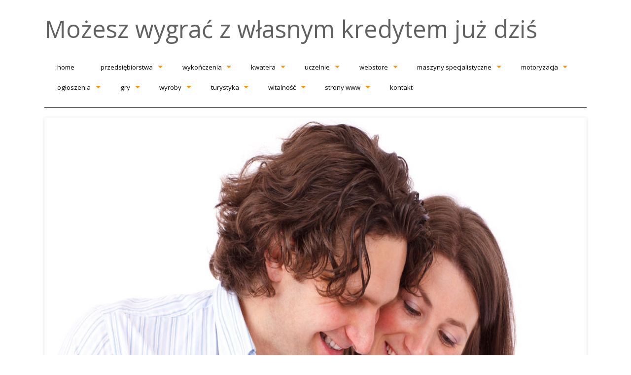

--- FILE ---
content_type: text/html; charset=utf8
request_url: http://www.piw-techmar.com.pl/10-wyroby/54-adwokaci-porady-prawne/319015-mozesz-wygrac-z-wlasnym-kredytem-juz-dzis
body_size: 9045
content:
<!DOCTYPE html>
<!--[if lt IE 7]><html class="lt-ie9 lt-ie8 lt-ie7"><![endif]-->
<!--[if IE 7]><html class="lt-ie9 lt-ie8"><![endif]-->
<!--[if IE 8]><html class="lt-ie9"><![endif]-->
<!--[if gt IE 8]><!--><html><!--<![endif]-->
<head>
    <meta name="google-site-verification" content="">
    <base href="http://www.piw-techmar.com.pl">
    <title>Możesz wygrać z własnym kredytem już dziś - Piw Techmar</title>
    <meta charset="utf-8">
    <meta http-equiv="content-type" content="text/html; charset=utf-8" />
    <meta name="description" content="" />
    <meta name="keywords" content="" />
    <link rel="stylesheet" href="css/bootstrap.min.css" type="text/css" />    
    <link rel="stylesheet" href="css/normalize.css">
    <link rel="stylesheet" href="css/foundation.min.css">
    <link rel="stylesheet" href="css/superfish.css">
    <link rel="stylesheet" href="css/stylesheet.css">
    <link rel="stylesheet" href="js/slider/flexslider.css">
    <link href='http://fonts.googleapis.com/css?family=Open+Sans:400,300' rel='stylesheet' type='text/css'>
    <script src="js/custom.modernizr.js"></script>
    <script>
        Modernizr.load({
            // test if browser understands media queries
            test: Modernizr.mq('only all'),
            // if not load ie8-grid
            nope: 'css/ie8-grid-foundation-4.css'
        });
    </script>
    <!--[if lt IE 9]>
    <link rel="stylesheet" href="css/ie-fixes.css">
    <![endif]-->
    <link rel="stylesheet" type="text/css" href="css/custom.css" media="all">
</head>
<body>
    <div class="row header">
        <div class="columns large-12">
            <div class="row collapse header-inner">
                <div class="columns large-12"> 
                    <h1 class="logo">
                            Możesz wygrać z własnym kredytem już dziś
                    </h1>
                </div>
                <div class="columns top-menu large-12  top-nav">
                    <nav>
                        <section>
                            <ul class="sf-menu large-12">
                                <li><a href="/"><span>Home</span></a></li><li class="dropdown item1"><a href="/1-przedsiebiorstwa" title="Przedsiębiorstwa"><span>Przedsiębiorstwa</span></a><ul class="sub-menu"><li><a href="/1-przedsiebiorstwa/1-biura-rachunkowe" title="Biura Rachunkowe"><span>Biura Rachunkowe</span></a></li><li><a href="/1-przedsiebiorstwa/2-doradztwo" title="Doradztwo"><span>Doradztwo</span></a></li><li><a href="/1-przedsiebiorstwa/3-drukarnie" title="Drukarnie"><span>Drukarnie</span></a></li><li><a href="/1-przedsiebiorstwa/4-handel" title="Handel"><span>Handel</span></a></li><li><a href="/1-przedsiebiorstwa/5-hurtownie" title="Hurtownie"><span>Hurtownie</span></a></li><li><a href="/1-przedsiebiorstwa/6-kredyty-leasing" title="Kredyty, Leasing"><span>Kredyty, Leasing</span></a></li><li><a href="/1-przedsiebiorstwa/7-oferty-pracy" title="Oferty Pracy"><span>Oferty Pracy</span></a></li><li><a href="/1-przedsiebiorstwa/8-ubezpieczenia" title="Ubezpieczenia"><span>Ubezpieczenia</span></a></li><li><a href="/1-przedsiebiorstwa/10-ekologia" title="Ekologia"><span>Ekologia</span></a></li><li><a href="/1-przedsiebiorstwa/72-banki-przelewy-waluty-kantory" title="Banki, Przelewy, Waluty, Kantory"><span>Banki, Przelewy, Waluty, Kantory</span></a></li></ul></li><li class="dropdown item2"><a href="/2-wykonczenia" title="Wykończenia"><span>Wykończenia</span></a><ul class="sub-menu"><li><a href="/2-wykonczenia/11-projektowanie" title="Projektowanie"><span>Projektowanie</span></a></li><li><a href="/2-wykonczenia/12-remonty-elektryk-hydraulik" title="Remonty, Elektryk, Hydraulik"><span>Remonty, Elektryk, Hydraulik</span></a></li><li><a href="/2-wykonczenia/13-materialy-budowlane" title="Materiały Budowlane"><span>Materiały Budowlane</span></a></li></ul></li><li class="dropdown item3"><a href="/3-kwatera" title="Kwatera"><span>Kwatera</span></a><ul class="sub-menu"><li><a href="/3-kwatera/14-drzwi-i-okna" title="Drzwi i Okna"><span>Drzwi i Okna</span></a></li><li><a href="/3-kwatera/15-klimatyzacja-i-wentylacja" title="Klimatyzacja i Wentylacja"><span>Klimatyzacja i Wentylacja</span></a></li><li><a href="/3-kwatera/16-nieruchomosci-dzialki" title="Nieruchomości, Działki"><span>Nieruchomości, Działki</span></a></li><li><a href="/3-kwatera/17-domy-mieszkania" title="Domy, Mieszkania"><span>Domy, Mieszkania</span></a></li></ul></li><li class="dropdown item4"><a href="/4-uczelnie" title="Uczelnie"><span>Uczelnie</span></a><ul class="sub-menu"><li><a href="/4-uczelnie/18-placowki-edukacyjne" title="Placówki Edukacyjne"><span>Placówki Edukacyjne</span></a></li><li><a href="/4-uczelnie/19-kursy-jezykowe" title="Kursy Językowe"><span>Kursy Językowe</span></a></li><li><a href="/4-uczelnie/20-konferencje-sale-szkoleniowe" title="Konferencje, Sale Szkoleniowe"><span>Konferencje, Sale Szkoleniowe</span></a></li><li><a href="/4-uczelnie/21-kursy-i-szkolenia" title="Kursy i Szkolenia"><span>Kursy i Szkolenia</span></a></li><li><a href="/4-uczelnie/22-tlumaczenia" title="Tłumaczenia"><span>Tłumaczenia</span></a></li><li><a href="/4-uczelnie/23-ksiazki-czasopisma" title="Książki, Czasopisma"><span>Książki, Czasopisma</span></a></li></ul></li><li class="dropdown item5"><a href="/5-webstore" title="Webstore"><span>Webstore</span></a><ul class="sub-menu"><li><a href="/5-webstore/24-bizuteria" title="Biżuteria"><span>Biżuteria</span></a></li><li><a href="/5-webstore/25-dla-dzieci" title="Dla Dzieci"><span>Dla Dzieci</span></a></li><li><a href="/5-webstore/26-meble" title="Meble"><span>Meble</span></a></li><li><a href="/5-webstore/27-wyposazenie-wnetrz" title="Wyposażenie Wnętrz"><span>Wyposażenie Wnętrz</span></a></li><li><a href="/5-webstore/28-wyposazenie-lazienki" title="Wyposażenie Łazienki"><span>Wyposażenie Łazienki</span></a></li><li><a href="/5-webstore/29-odziez" title="Odzież"><span>Odzież</span></a></li><li><a href="/5-webstore/30-sport" title="Sport"><span>Sport</span></a></li><li><a href="/5-webstore/31-elektronika-rtv-agd" title="Elektronika, RTV, AGD"><span>Elektronika, RTV, AGD</span></a></li><li><a href="/5-webstore/32-art-dla-zwierzat" title="Art. Dla Zwierząt"><span>Art. Dla Zwierząt</span></a></li><li><a href="/5-webstore/33-ogrod-rosliny" title="Ogród, Rośliny"><span>Ogród, Rośliny</span></a></li><li><a href="/5-webstore/34-chemia" title="Chemia"><span>Chemia</span></a></li><li><a href="/5-webstore/35-art-spozywcze" title="Art. Spożywcze"><span>Art. Spożywcze</span></a></li><li><a href="/5-webstore/36-materialy-eksploatacyjne" title="Materiały Eksploatacyjne"><span>Materiały Eksploatacyjne</span></a></li><li><a href="/5-webstore/71-inne-sklepy" title="Inne Sklepy"><span>Inne Sklepy</span></a></li></ul></li><li class="dropdown item6"><a href="/6-maszyny-specjalistyczne" title="Maszyny Specjalistyczne"><span>Maszyny Specjalistyczne</span></a><ul class="sub-menu"><li><a href="/6-maszyny-specjalistyczne/37-maszyny" title="Maszyny"><span>Maszyny</span></a></li><li><a href="/6-maszyny-specjalistyczne/38-narzedzia" title="Narzędzia"><span>Narzędzia</span></a></li><li><a href="/6-maszyny-specjalistyczne/39-przemysl-metalowy" title="Przemysł Metalowy"><span>Przemysł Metalowy</span></a></li></ul></li><li class="dropdown item7"><a href="/7-motoryzacja" title="Motoryzacja"><span>Motoryzacja</span></a><ul class="sub-menu"><li><a href="/7-motoryzacja/40-transport" title="Transport"><span>Transport</span></a></li><li><a href="/7-motoryzacja/41-czesci-samochodowe" title="Części Samochodowe"><span>Części Samochodowe</span></a></li><li><a href="/7-motoryzacja/42-wynajem" title="Wynajem"><span>Wynajem</span></a></li><li><a href="/7-motoryzacja/43-uslugi-motoryzacyjne" title="Usługi Motoryzacyjne"><span>Usługi Motoryzacyjne</span></a></li><li><a href="/7-motoryzacja/44-salony-komisy" title="Salony, Komisy"><span>Salony, Komisy</span></a></li></ul></li><li class="dropdown item8"><a href="/8-ogloszenia" title="Ogłoszenia"><span>Ogłoszenia</span></a><ul class="sub-menu"><li><a href="/8-ogloszenia/45-agencje-reklamowe" title="Agencje Reklamowe"><span>Agencje Reklamowe</span></a></li><li><a href="/8-ogloszenia/46-materialy-reklamowe" title="Materiały Reklamowe"><span>Materiały Reklamowe</span></a></li></ul></li><li class="dropdown item9"><a href="/9-gry" title="Gry"><span>Gry</span></a><ul class="sub-menu"><li><a href="/9-gry/48-imprezy-integracyjne" title="Imprezy Integracyjne"><span>Imprezy Integracyjne</span></a></li><li><a href="/9-gry/49-hobby" title="Hobby"><span>Hobby</span></a></li><li><a href="/9-gry/50-zajecia-sportowe-i-rekreacyjne" title="Zajęcia Sportowe i Rekreacyjne"><span>Zajęcia Sportowe i Rekreacyjne</span></a></li></ul></li><li class="dropdown item10"><a href="/10-wyroby" title="Wyroby"><span>Wyroby</span></a><ul class="sub-menu"><li><a href="/10-wyroby/51-informatyczne" title="Informatyczne"><span>Informatyczne</span></a></li><li><a href="/10-wyroby/52-restauracje-catering" title="Restauracje, Catering"><span>Restauracje, Catering</span></a></li><li><a href="/10-wyroby/53-fotografia" title="Fotografia"><span>Fotografia</span></a></li><li><a href="/10-wyroby/54-adwokaci-porady-prawne" title="Adwokaci, Porady Prawne"><span>Adwokaci, Porady Prawne</span></a></li><li><a href="/10-wyroby/55-slub-i-wesele" title="Ślub i Wesele"><span>Ślub i Wesele</span></a></li><li><a href="/10-wyroby/56-weterynaryjne-hodowla-zwierzat" title="Weterynaryjne, Hodowla Zwierząt"><span>Weterynaryjne, Hodowla Zwierząt</span></a></li><li><a href="/10-wyroby/57-sprzatanie-porzadkowanie" title="Sprzątanie, Porządkowanie"><span>Sprzątanie, Porządkowanie</span></a></li><li><a href="/10-wyroby/58-serwis" title="Serwis"><span>Serwis</span></a></li><li><a href="/10-wyroby/70-inne-uslugi" title="Inne Usługi"><span>Inne Usługi</span></a></li><li><a href="/10-wyroby/73-kurier-przesylki" title="Kurier, Przesyłki"><span>Kurier, Przesyłki</span></a></li></ul></li><li class="dropdown item11"><a href="/11-turystyka" title="Turystyka"><span>Turystyka</span></a><ul class="sub-menu"><li><a href="/11-turystyka/60-hotele-i-noclegi" title="Hotele i Noclegi"><span>Hotele i Noclegi</span></a></li><li><a href="/11-turystyka/61-podroze" title="Podróże"><span>Podróże</span></a></li><li><a href="/11-turystyka/62-wypoczynek" title="Wypoczynek"><span>Wypoczynek</span></a></li></ul></li><li class="dropdown item12"><a href="/12-witalnosc" title="Witalność"><span>Witalność</span></a><ul class="sub-menu"><li><a href="/12-witalnosc/63-dietetyka-odchudzanie" title="Dietetyka, Odchudzanie"><span>Dietetyka, Odchudzanie</span></a></li><li><a href="/12-witalnosc/64-kosmetyki" title="Kosmetyki"><span>Kosmetyki</span></a></li><li><a href="/12-witalnosc/65-leczenie" title="Leczenie"><span>Leczenie</span></a></li><li><a href="/12-witalnosc/66-salony-kosmetyczne" title="Salony Kosmetyczne"><span>Salony Kosmetyczne</span></a></li><li><a href="/12-witalnosc/67-sprzet-medyczny" title="Sprzęt Medyczny"><span>Sprzęt Medyczny</span></a></li></ul></li><li class="dropdown item13"><a href="/14-strony-www" title="Strony WWW"><span>Strony WWW</span></a><ul class="sub-menu"><li><a href="/14-strony-www/68-oprogramowanie" title="Oprogramowanie"><span>Oprogramowanie</span></a></li><li><a href="/14-strony-www/69-strony-internetowe" title="Strony Internetowe"><span>Strony Internetowe</span></a></li></ul></li><li><a href="/0-kontakt"><span>Kontakt</span></a></li>
                            </ul>
                        </section>
                    </nav>
                </div>
            </div>
        </div>
        <div class="columns large-12 small-top-menu">
            <div class="row">
                <div class="columns large-12 plr0 top-nav">
                    <form name="dropdown" class="dropdown" action="#">
                        <nav>
                            <section>
                                <select name="selected" id="target" accesskey="E" onChange="goToNewPage(document.dropdown.selected)">
                                    <option value="/">Home</option>
                                    <option value="/1-przedsiebiorstwa">Przedsiębiorstwa</option><option value="/1-przedsiebiorstwa/1-biura-rachunkowe"> --- Biura Rachunkowe</option><option value="/1-przedsiebiorstwa/2-doradztwo"> --- Doradztwo</option><option value="/1-przedsiebiorstwa/3-drukarnie"> --- Drukarnie</option><option value="/1-przedsiebiorstwa/4-handel"> --- Handel</option><option value="/1-przedsiebiorstwa/5-hurtownie"> --- Hurtownie</option><option value="/1-przedsiebiorstwa/6-kredyty-leasing"> --- Kredyty, Leasing</option><option value="/1-przedsiebiorstwa/7-oferty-pracy"> --- Oferty Pracy</option><option value="/1-przedsiebiorstwa/8-ubezpieczenia"> --- Ubezpieczenia</option><option value="/1-przedsiebiorstwa/10-ekologia"> --- Ekologia</option><option value="/1-przedsiebiorstwa/72-banki-przelewy-waluty-kantory"> --- Banki, Przelewy, Waluty, Kantory</option><option value="/2-wykonczenia">Wykończenia</option><option value="/2-wykonczenia/11-projektowanie"> --- Projektowanie</option><option value="/2-wykonczenia/12-remonty-elektryk-hydraulik"> --- Remonty, Elektryk, Hydraulik</option><option value="/2-wykonczenia/13-materialy-budowlane"> --- Materiały Budowlane</option><option value="/3-kwatera">Kwatera</option><option value="/3-kwatera/14-drzwi-i-okna"> --- Drzwi i Okna</option><option value="/3-kwatera/15-klimatyzacja-i-wentylacja"> --- Klimatyzacja i Wentylacja</option><option value="/3-kwatera/16-nieruchomosci-dzialki"> --- Nieruchomości, Działki</option><option value="/3-kwatera/17-domy-mieszkania"> --- Domy, Mieszkania</option><option value="/4-uczelnie">Uczelnie</option><option value="/4-uczelnie/18-placowki-edukacyjne"> --- Placówki Edukacyjne</option><option value="/4-uczelnie/19-kursy-jezykowe"> --- Kursy Językowe</option><option value="/4-uczelnie/20-konferencje-sale-szkoleniowe"> --- Konferencje, Sale Szkoleniowe</option><option value="/4-uczelnie/21-kursy-i-szkolenia"> --- Kursy i Szkolenia</option><option value="/4-uczelnie/22-tlumaczenia"> --- Tłumaczenia</option><option value="/4-uczelnie/23-ksiazki-czasopisma"> --- Książki, Czasopisma</option><option value="/5-webstore">Webstore</option><option value="/5-webstore/24-bizuteria"> --- Biżuteria</option><option value="/5-webstore/25-dla-dzieci"> --- Dla Dzieci</option><option value="/5-webstore/26-meble"> --- Meble</option><option value="/5-webstore/27-wyposazenie-wnetrz"> --- Wyposażenie Wnętrz</option><option value="/5-webstore/28-wyposazenie-lazienki"> --- Wyposażenie Łazienki</option><option value="/5-webstore/29-odziez"> --- Odzież</option><option value="/5-webstore/30-sport"> --- Sport</option><option value="/5-webstore/31-elektronika-rtv-agd"> --- Elektronika, RTV, AGD</option><option value="/5-webstore/32-art-dla-zwierzat"> --- Art. Dla Zwierząt</option><option value="/5-webstore/33-ogrod-rosliny"> --- Ogród, Rośliny</option><option value="/5-webstore/34-chemia"> --- Chemia</option><option value="/5-webstore/35-art-spozywcze"> --- Art. Spożywcze</option><option value="/5-webstore/36-materialy-eksploatacyjne"> --- Materiały Eksploatacyjne</option><option value="/5-webstore/71-inne-sklepy"> --- Inne Sklepy</option><option value="/6-maszyny-specjalistyczne">Maszyny Specjalistyczne</option><option value="/6-maszyny-specjalistyczne/37-maszyny"> --- Maszyny</option><option value="/6-maszyny-specjalistyczne/38-narzedzia"> --- Narzędzia</option><option value="/6-maszyny-specjalistyczne/39-przemysl-metalowy"> --- Przemysł Metalowy</option><option value="/7-motoryzacja">Motoryzacja</option><option value="/7-motoryzacja/40-transport"> --- Transport</option><option value="/7-motoryzacja/41-czesci-samochodowe"> --- Części Samochodowe</option><option value="/7-motoryzacja/42-wynajem"> --- Wynajem</option><option value="/7-motoryzacja/43-uslugi-motoryzacyjne"> --- Usługi Motoryzacyjne</option><option value="/7-motoryzacja/44-salony-komisy"> --- Salony, Komisy</option><option value="/8-ogloszenia">Ogłoszenia</option><option value="/8-ogloszenia/45-agencje-reklamowe"> --- Agencje Reklamowe</option><option value="/8-ogloszenia/46-materialy-reklamowe"> --- Materiały Reklamowe</option><option value="/9-gry">Gry</option><option value="/9-gry/48-imprezy-integracyjne"> --- Imprezy Integracyjne</option><option value="/9-gry/49-hobby"> --- Hobby</option><option value="/9-gry/50-zajecia-sportowe-i-rekreacyjne"> --- Zajęcia Sportowe i Rekreacyjne</option><option value="/10-wyroby">Wyroby</option><option value="/10-wyroby/51-informatyczne"> --- Informatyczne</option><option value="/10-wyroby/52-restauracje-catering"> --- Restauracje, Catering</option><option value="/10-wyroby/53-fotografia"> --- Fotografia</option><option value="/10-wyroby/54-adwokaci-porady-prawne"> --- Adwokaci, Porady Prawne</option><option value="/10-wyroby/55-slub-i-wesele"> --- Ślub i Wesele</option><option value="/10-wyroby/56-weterynaryjne-hodowla-zwierzat"> --- Weterynaryjne, Hodowla Zwierząt</option><option value="/10-wyroby/57-sprzatanie-porzadkowanie"> --- Sprzątanie, Porządkowanie</option><option value="/10-wyroby/58-serwis"> --- Serwis</option><option value="/10-wyroby/70-inne-uslugi"> --- Inne Usługi</option><option value="/10-wyroby/73-kurier-przesylki"> --- Kurier, Przesyłki</option><option value="/11-turystyka">Turystyka</option><option value="/11-turystyka/60-hotele-i-noclegi"> --- Hotele i Noclegi</option><option value="/11-turystyka/61-podroze"> --- Podróże</option><option value="/11-turystyka/62-wypoczynek"> --- Wypoczynek</option><option value="/12-witalnosc">Witalność</option><option value="/12-witalnosc/63-dietetyka-odchudzanie"> --- Dietetyka, Odchudzanie</option><option value="/12-witalnosc/64-kosmetyki"> --- Kosmetyki</option><option value="/12-witalnosc/65-leczenie"> --- Leczenie</option><option value="/12-witalnosc/66-salony-kosmetyczne"> --- Salony Kosmetyczne</option><option value="/12-witalnosc/67-sprzet-medyczny"> --- Sprzęt Medyczny</option><option value="/14-strony-www">Strony WWW</option><option value="/14-strony-www/68-oprogramowanie"> --- Oprogramowanie</option><option value="/14-strony-www/69-strony-internetowe"> --- Strony Internetowe</option>
                                    <option value="/Kontakt">Kontakt</option>
                                </select>
                            </section>
                        </nav>
                    </form>
                </div>
            </div>
        </div>
    </div>
    <div class="row content-wrapper">
        <div class="columns large-12">
            <div class="row content-wrapper-inner flexslider-row">
                <div class="columns large-12 plr0">
                    <div class="flexslider">
                        <ul class="slides">
                            <li><img src="images/slide1.jpg" alt=""></li>
                            <li><img src="images/slide3.jpg" alt=""></li>
                            <li><img src="images/slide2.jpg" alt=""></li>
                        </ul>
                    </div>
                </div>
            </div>
            <div class="row content-wrapper-inner tagline-row">
                <div class="columns large-12 plr0">
                    <div class="center"> 
                        <div class="breadcrumb">
                            <a href="/">Home</a> &raquo; <a href="/10-wyroby">Wyroby</a> &raquo; <a href="/10-wyroby/54-adwokaci-porady-prawne">Adwokaci, Porady Prawne</a> &raquo; <a href="/10-wyroby/54-adwokaci-porady-prawne/319015-mozesz-wygrac-z-wlasnym-kredytem-juz-dzis">Możesz wygrać z własnym kredytem już dziś</a>
                        </div>  
                    </div>
                </div>
            </div>
            <div class="row content-wrapper-inner services-row">
                <div class="columns large-12 plr0">
                    <div class="row content">
                        <div class="articleContent">
    <div class="col-xs-12 col-ms-4 col-sm-4 col-md-4 col-lg-4">
        <div class="image"><img class="img-thubnail" src="img_www/none.jpg" alt="brak zdjęcia" /></div> 
        <div class="hr-20"></div>
    </div>
    <div class="col-xs-12 col-ms-8 col-sm-8 col-md-8 col-lg-8">
        <div class="title">
            Możesz wygrać z własnym kredytem już dziś
            <div class="hr-10"></div>
        </div>
        <div class="info">
            <span>2016-08-11</span><span class="separator">|</span><span>Kategoria: <i>Wyroby / Adwokaci, Porady Prawne</i></span>
        </div>
        <div class="text">
            <p>W ostatnich miesiącach bardzo często możemy usłyszeć o licznych poszkodowanych wskutek zaciągnięcia kredytu we frankach szwajcarskich. Przy tej okazji mowa również o wprowadzaniu w błąd klienta przez banki. Niektórzy zastanawiają się, jak teraz wyjść z obecnego kryzysu, jak sobie z tym poradzić. Bez wątpienia najlepszym rozwiązaniem jest unieważnienie umowy kredytowej. Jak jednak to zrobić? Już wielu osobom pomogła w tym Kancelaria Radców Prawnych Wójcik – Złotnik. Znajdziesz tu fachowe rady i solidną pomoc udzielaną przez doświadczonych profesjonalistów. Wszechstronne podejście i jasne przedstawienie sprawy – czy da się ugrać, czy warto wchodzić w spór sądowy, to z całą pewnością ogromne plusy tej Kancelarii. Już wiele osób przekonało się, że unieważnienie umowy kredytowej jest możliwe. Zapoznaj się więc z tą ciekawą propozycją i pozbądź się niechcianego kredytu z własnego życia – raz na zawsze.</p>
        </div>
        <div class="hr-20"></div>
    </div>
    <div class="clr"></div>
    <div class="social">
        <div class="col-xs-12 col-ms-12 col-sm-12 col-md-12 col-lg-12">
<script>
    (function (d, s, id) {
        var js, fjs = d.getElementsByTagName(s)[0];
        if (d.getElementById(id)) {
            return;
        }
        js = d.createElement(s);
        js.id = id;
        js.src = "//connect.facebook.net/pl_PL/all.js#xfbml=1";
        fjs.parentNode.insertBefore(js, fjs);
    }(document, 'script', 'facebook-jssdk'));
</script>

<a rel="nofollow" href="https://twitter.com/share" class="twitter-share-button" data-count="none" data-via="vedutapl">Tweet</a>
<script type="text/javascript" src="//platform.twitter.com/widgets.js"></script>

<div class="fb-like" data-href="http://www.piw-techmar.com.pl/10-wyroby/54-adwokaci-porady-prawne/319015-mozesz-wygrac-z-wlasnym-kredytem-juz-dzis" data-send="true" data-width="450" data-show-faces="false" data-font="lucida grande"></div>
</div>
    </div>
    <div class="hr-20"></div>
    <div class="tab-panel">
        <ul class="nav nav-tabs" role="tablist">
    <li><a href="#add-comment" role="tab" data-toggle="tab">Dodaj Komentarz</a></li>
    <li><a href="#share-page" role="tab" data-toggle="tab">Poleć stronę</a></li>
    <li><a href="#report" role="tab" data-toggle="tab">Wpis zawiera błędy</a></li>
    <li><a href="#modify" role="tab" data-toggle="tab">Modyfikuj wpis</a></li>
</ul>

<div class="tab-content">
    <div class="hr-20"></div>
    
    <div class="tab-pane" id="add-comment">
        <form action="" method="post" role="form">
            <div class="form-group col-xs-12 col-ms-12 col-sm-6 col-md-6 col-lg-6">
                <label for="login1">Imię</label>
                <input name="login" id="login1" class="form-control" pattern="[a-zA-Z0-9]{3,}" required="" type="text">
            </div>
            <div class="form-group col-xs-12 col-ms-12 col-sm-6 col-md-6 col-lg-6">
                    <label for="email1">E-mail</label>
                    <input name="email" id="email1" class="form-control" pattern="[a-z0-9._%+-]+@[a-z0-9.-]+\.[a-z]{2,4}$" required="" type="email">
            </div>
            <div class="form-group col-xs-12 col-ms-12 col-sm-6 col-md-6 col-lg-6">
                <label for="message1">Twój komentarz</label>
                <textarea name="message" id="message1" rows="4" class="form-control" required=""></textarea>
            </div>
            <div class="col-xs-12 col-ms-12 col-sm-12 col-md-12 col-lg-12 btn-group ">
                <input name="submit" value="Wyślij" class="btn btn-default btn-success" type="submit">
                <input value="Wyczyść" type="reset" class="btn btn-default btn-warning">
            </div>
        </form>
        <div class="hr-30"></div>
    </div>
    

    
    <div class="tab-pane" id="share-page">
        <form action="" method="post" role="form">
            <div class="form-group">
                <div class="col-xs-12 col-ms-12 col-sm-12 col-md-12 col-lg-12">
                    <label for="www2">Polecana strona</label>
                    <input name="www" id="www2" class="form-control" type="url" value="http://www.piw-techmar.com.pl/10-wyroby/54-adwokaci-porady-prawne/319015-mozesz-wygrac-z-wlasnym-kredytem-juz-dzis">
                </div>
                <div class="col-xs-12 col-ms-12 col-sm-8 col-md-8 col-lg-8 ">
                    <label for="imie2">Imię</label>
                    <input name="imie" id="imie2" class="form-control" pattern="[a-zA-Z0-9]{3,}" required="" type="text">
                </div>
                <div class="col-xs-12 col-ms-12 col-sm-8 col-md-8 col-lg-8 ">
                    <label for="email2">E-mail</label>
                    <input name="email" id="email2" class="form-control" pattern="[a-z0-9._%+-]+@[a-z0-9.-]+\.[a-z]{2,4}$" required="" type="email">
                </div>
                <div class="col-xs-12 col-ms-12 col-sm-12 col-md-12 col-lg-12 ">
                    <input name="submit" class="btn btn-default" value="Poleć stronę" type="submit">
                </div> 
                <div class="hr-30"></div>
            </div>
        </form>
    </div>
    


    
    <div class="tab-pane" id="report">
        <form action="" method="post" role="form">
            <div class="form-group">
                <div class="formTitle">Określ problem</div>
                <div class="hr-20"></div>
                <div class="col-xs-12 col-ms-12 col-sm-12 col-md-12 col-lg-12">
                    <label for="www3">Zgłaszana strona</label>
                    <input name="www" id="www3" class="form-control" type="url" value="http://www.piw-techmar.com.pl/10-wyroby/54-adwokaci-porady-prawne/319015-mozesz-wygrac-z-wlasnym-kredytem-juz-dzis">
                </div>
                <div class="col-xs-12 col-ms-12 col-sm-12 col-md-12 col-lg-12 radio"> 
                    <label for="work"><input type="radio" id="work" name="type" value="1" checked="checked">Strona nie działa</label><br>
                    <label for="redirect"><input type="radio" id="redirect" name="type" value="2">Domane jest przekierowana</label><br>
                    <label for="server"><input type="radio" id="server" name="type" value="3">Serwer nie odpowiada</label><br>
                    <label for="error"><input type="radio" id="error" name="type" value="4">Błąd 404</label><br>
                    <label for="none"><input type="radio" id="none" name="type" value="5">Na docelowej stronie są inne dane</label><br>
                    <label for="other"><input type="radio" id="other" name="type" value="0">Inny ...</label>
                </div> 
                <div class="hr-30"></div>
                <div class="col-xs-12 col-ms-12 col-sm-6 col-md-6 col-lg-6 ">
                    <label for="imie3">Imię</label>
                    <input name="imie" id="imie3" class="form-control" placeholder="Imię" pattern="[a-zA-Z0-9]{3,}" required="" type="text">
                </div> 
                <div class="col-xs-12 col-ms-12 col-sm-6 col-md-6 col-lg-6 ">
                    <label for="email3">E-mail</label>
                    <input name="email" id="email3" class="form-control" placeholder="E-Mail" pattern="[a-z0-9._%+-]+@[a-z0-9.-]+\.[a-z]{2,4}$" required="" type="email">
                </div>
                <div class="col-xs-12 col-ms-12 col-sm-12 col-md-12 col-lg-12 ">
                    <input name="submit" class="btn btn-default" value="Wyślij Zgłoszenie" type="submit">
                </div> 
            </div>
            <div class="hr-30"></div>
        </form>
    </div>
    


    
    <div class="tab-pane" id="modify">
        <form action="" method="post" role="form"> 
            <div class="form-group">
                <div class="col-xs-12 col-ms-12 col-sm-2 col-md-2 col-lg-2 ">
                    <label for="login4">Login</label>
                </div>
                <div class="col-xs-12 col-ms-12 col-sm-10 col-md-10 col-lg-10 ">
                    <input name="login" id="login4" class="form-control" placeholder="Login" pattern="[a-zA-Z0-9]{3,}" required="" type="text">
                </div>
                <div class="col-xs-12 col-ms-12 col-sm-2 col-md-2 col-lg-2 ">
                    <label for="haslo4">Hasło</label>
                </div>
                <div class="col-xs-12 col-ms-12 col-sm-10 col-md-10 col-lg-10 ">
                    <input name="haslo" id="haslo4" class="form-control" placeholder="Hasło" pattern="[a-zA-Z0-9]{3,}" required="" type="password">
                </div>
                <div class="col-xs-12 col-ms-12 col-sm-10 col-md-10 col-lg-10 col-sm-offset-2 col-md-offset-2 col-lg-offset-2">
                    <input name="submit" class="btn btn-default" value="Zaloguj" type="submit">
                </div>  
                <div class="hr-30"></div>
            </div>
        </form>
    </div>
    
</div>
    </div>
    <div class="hr-20"></div>
    
        <div class="similar col-xs-12 col-ms-12 col-sm-12 col-md-12 col-lg-12">
            <div class="title">
                <h2>Przeczytać warto:</h2>
                <div class="hr-10"></div>
            </div>
            <div class="article row"><div class="col-xs-4 col-ms-3 col-sm-3 col-md-3 col-lg-3 thumbOuter"><img class="thumb" src="/img_www/rolostyl_pl.jpg" alt="Jedziemy po rolety" /></div><div class="col-xs-8 col-ms-9 col-sm-9 col-md-9 col-lg-9"><h5><a href="/10-wyroby/70-inne-uslugi/800655-jedziemy-po-rolety">Jedziemy po rolety</a></h5> <p>Pewnie chętnie odwiedzimy ten sklep z roletami. Poznań przecież jest nam po drodze, a to tam znajdziemy go właśnie dzisiaj. Zatem na pewno powinniśmy tutaj wpaść, ponieważ zdajemy sobie sprawę, jak bardzo ważny jest to przedmiot i jak wiele zdziałamy z jego pomocą. W ciągu dnia nieraz chętnie zasłonimy ...</p><div class="clr"></div></div></div><div class="hr-30"></div><div class="article row"><div class="col-xs-4 col-ms-3 col-sm-3 col-md-3 col-lg-3 thumbOuter"><img class="thumb" src="/img_www/none.jpg" alt="Graj Na Maxa - najlepsze studio nagrań." /></div><div class="col-xs-8 col-ms-9 col-sm-9 col-md-9 col-lg-9"><h5><a href="/10-wyroby/70-inne-uslugi/320850-graj-na-maxa-najlepsze-studio-nagran-">Graj Na Maxa - najlepsze studio nagrań.</a></h5> <p>Graj Na Maza to idealne miejsce dla każdego, komu potrzebne jest profesjonalnie wyposażone i doskonale przygotowane studio nagrań. Wrocław to miasto, w którym można nas znaleźć - to własnie tutaj mieści się nasze studio nagrań. Wrocław wie, że w naszym studio nagrywamy muzykę bez względu na styl i gatun...</p><div class="clr"></div></div></div><div class="hr-30"></div><div class="article row"><div class="col-xs-4 col-ms-3 col-sm-3 col-md-3 col-lg-3 thumbOuter"><img class="thumb" src="/img_www/none.jpg" alt="Czym jest e-mobilność?" /></div><div class="col-xs-8 col-ms-9 col-sm-9 col-md-9 col-lg-9"><h5><a href="/10-wyroby/70-inne-uslugi/747363-czym-jest-e-mobilnosc-">Czym jest e-mobilność?</a></h5> <p>E-mobilność to innowacja związana z ogólnym przemysłem motoryzacyjnym, stawiająca na pierwszym miejscu rozwiązania zgodne z dbaniem o środowisko. Ekologiczne samochody hybrydowe i elektryczne cieszą się obecnie dużą popularnością. Samochody hybrydowe czyli połączenie napędu benzynowego z elektrycznym c...</p><div class="clr"></div></div></div><div class="hr-30"></div><div class="article row"><div class="col-xs-4 col-ms-3 col-sm-3 col-md-3 col-lg-3 thumbOuter"><img class="thumb" src="/img_www/perfopol_de.jpg" alt="Hersteller von gebogenen Rohrkonstruktionen" /></div><div class="col-xs-8 col-ms-9 col-sm-9 col-md-9 col-lg-9"><h5><a href="/10-wyroby/70-inne-uslugi/710580-hersteller-von-gebogenen-rohrkonstruktionen">Hersteller von gebogenen Rohrkonstruktionen</a></h5> <p>Das Angebot von Perfopol ist besonders vielfältig und erfreut sich auf dem internationalen Stahlwarenmarkt großer Beliebtheit. Unser polnisches Unternehmen investiert ständig in die Entwicklung moderner Produktionstechnologien, die es uns ermöglichen, Stahlelemente schneller, billiger und umweltfreundlicher herzust...</p><div class="clr"></div></div></div><div class="hr-30"></div><div class="article row"><div class="col-xs-4 col-ms-3 col-sm-3 col-md-3 col-lg-3 thumbOuter"><img class="thumb" src="/img_www/self-collection_com.jpg" alt="Stroje kąpielowe for you" /></div><div class="col-xs-8 col-ms-9 col-sm-9 col-md-9 col-lg-9"><h5><a href="/10-wyroby/70-inne-uslugi/645007-stroje-kapielowe-for-you">Stroje kąpielowe for you</a></h5> <p>Only For You to sklep internetowy zajmujący się sprzedażą wysokiej jakości bielizny i strojów kąpielowych od sprawdzonych na rynku marek. W aktualnym asortymencie dominują najnowsze kolekcje od firmy Self-Collection, wykorzystującej naturalne materiały do produkcji wymienionych stylizacji plażowych czy basen...</p><div class="clr"></div></div></div><div class="hr-30"></div>
        </div>
        <div class="hr-20"></div>
    
</div>


                    </div>
                </div>
            </div>
            
            
            <div class="row content-wrapper-inner about-test-row">
                <div class="columns large-12 plr0">
                    <div class="row content">
                        <div class="columns large-6">
                            <h4>Losowe posty</h4>
                            <ul class="unstyled"><li><a href="/10-wyroby/70-inne-uslugi/549400-opakowania-papierowe-producent-warty-polecenia-" title="Opakowania papierowe, producent warty polecenia.">Opakowania papierowe, producent warty polecenia.</a></li><li><a href="/10-wyroby/54-adwokaci-porady-prawne/645030-doswiadczony-adwokat-ktory-chetnie-pomoze-rozwiazac-kazda-sprawe-" title="Doświadczony adwokat, który chętnie pomoże rozwiązać każdą sprawę.">Doświadczony adwokat, który chętnie pomoże rozwiązać każdą sprawę.</a></li><li><a href="/10-wyroby/70-inne-uslugi/747363-czym-jest-e-mobilnosc-" title="Czym jest e-mobilność?">Czym jest e-mobilność?</a></li><li><a href="/10-wyroby/57-sprzatanie-porzadkowanie/322258-profesjonalne-odplamianie-powierzchni-dywanu" title="Profesjonalne odplamianie powierzchni dywanu">Profesjonalne odplamianie powierzchni dywanu</a></li><li><a href="/10-wyroby/51-informatyczne/455993-odpowiedni-internet-odniesienie-sukcesu-w-rach-online-" title="Odpowiedni internet - odniesienie sukcesu w rach online.">Odpowiedni internet - odniesienie sukcesu w rach online.</a></li><li><a href="/10-wyroby/70-inne-uslugi/759911-jedna-z-bardziej-doswiadczonych-na-rynku-firm-sprzatajacych" title="Jedna z bardziej doświadczonych na rynku firm sprzątających">Jedna z bardziej doświadczonych na rynku firm sprzątających</a></li></ul>
                        </div>
                        <div class="columns testimonials-box large-6">
                            <h4>Najnowsze posty:</h4>
                            <ul class="unstyled"><li><a href="/6-maszyny-specjalistyczne/37-maszyny/942773-filtr-do-precyzyjnego-oczyszczania-wody" title="Filtr do precyzyjnego oczyszczania wody">Filtr do precyzyjnego oczyszczania wody</a></li><li><a href="/1-przedsiebiorstwa/4-handel/942240-solidne-rozwiazania-dla-hodowcow-swin" title="Solidne rozwiązania dla hodowców świń">Solidne rozwiązania dla hodowców świń</a></li><li><a href="/5-webstore/26-meble/942150-komfortowe-rozwiazania-do-siedzenia" title="Komfortowe rozwiązania do siedzenia">Komfortowe rozwiązania do siedzenia</a></li><li><a href="/5-webstore/71-inne-sklepy/941669-meska-elegancja-w-zapachu" title="Męska elegancja w zapachu">Męska elegancja w zapachu</a></li><li><a href="/6-maszyny-specjalistyczne/39-przemysl-metalowy/938485-pompy-do-przemyslu-spozywczego" title="Pompy do przemysłu spożywczego">Pompy do przemysłu spożywczego</a></li><li><a href="/11-turystyka/60-hotele-i-noclegi/937446-niezwykle-miejsca-do-zwiedzania" title="Niezwykłe miejsca do zwiedzania">Niezwykłe miejsca do zwiedzania</a></li></ul>
                        </div>
                    </div>
                </div>
            </div>
                         
        </div>
    </div>
    <footer class="row footer">
        <div class="columns large-12">
            <div class="row footer-inner">
                <div class="columns footer-content large-12">
                    <div class="row collapse">
                        <div class="columns large-9 small-12"> &copy; 2016 copyright. www.piw-techmar.com.pl. All rights reserved </div>
                        <div class="columns large-3 small-12 text-right"> <a class="media facebook" href="#"></a> <a class="media twitter" href="#"></a> <a class="media gplus" href="#"></a> <a class="media youtube" href="#"></a> </div>
                    </div>
                    <div class="row collapse text-right">
                        <div class="hr-10"></div>
                        <div class="columns large-12  small-12 theme-credit"> Design by: <a rel="nofollow" href="http://topwebsitetemplates.org">topwebsitetemplates.org</a> </div>
                    </div>
                </div>
            </div>
        </div>
    </footer>
    <!--<script src="js/jquery-2.1.3.min.js"></script>-->
    <script src="js/jquery.min.js"></script>
    <script src="js/bootstrap.min.js"></script>     
    <script src="js/hoverIntent.js"></script>
    <script src="js/superfish.js"></script>
    <script src="js/slider/jquery.flexslider.js"></script>
    <script src="js/jquery.jscrollpane.min.js"></script>
    <script>
        Modernizr.load({
            test: Modernizr.placeholder,
            nope: 'js/placeholder.min.js'
        });
        function goToNewPage() {
            if (document.getElementById('target').value) {
                window.location.href = document.getElementById('target').value;
            }
        }
    </script>
    <script>
        $(document).ready(function () {
            $('.scroll-pane').jScrollPane({
                showArrows: true
            });
            $('ul.sf-menu').superfish({
                animation: {
                    height: 'show'
                },
                delay: 400
            });
            $('.flexslider').flexslider();
        });
    </script>
</body>
</html>




                        

				

                          

   



